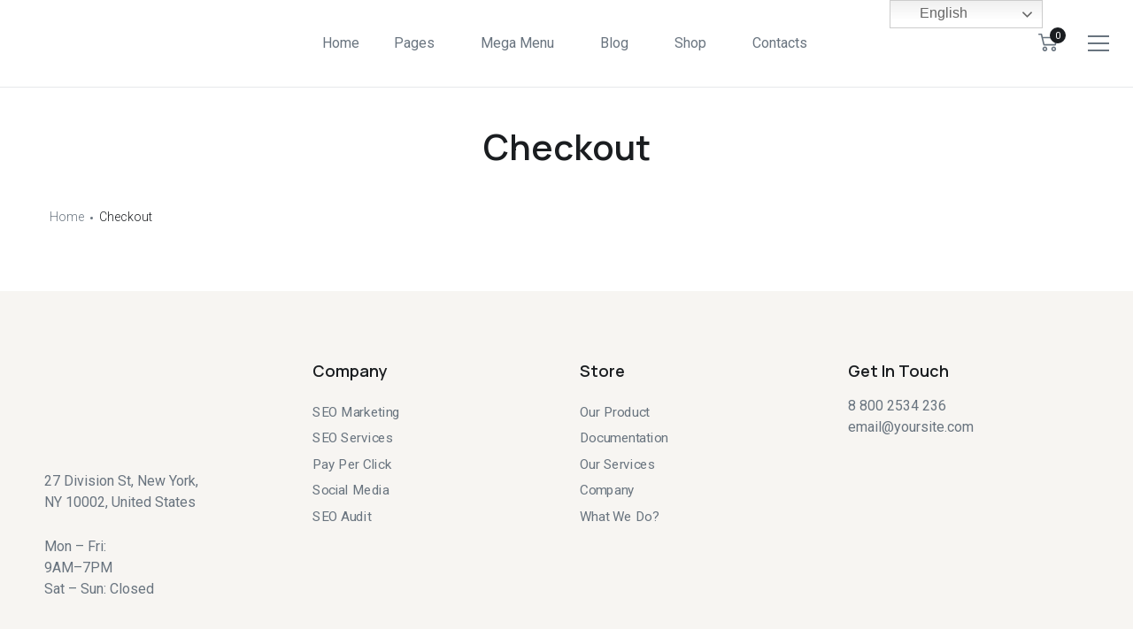

--- FILE ---
content_type: text/html; charset=utf-8
request_url: https://www.google.com/recaptcha/api2/aframe
body_size: 138
content:
<!DOCTYPE HTML><html><head><meta http-equiv="content-type" content="text/html; charset=UTF-8"></head><body><script nonce="brYL4hkCWBxD4X2jbQl86Q">/** Anti-fraud and anti-abuse applications only. See google.com/recaptcha */ try{var clients={'sodar':'https://pagead2.googlesyndication.com/pagead/sodar?'};window.addEventListener("message",function(a){try{if(a.source===window.parent){var b=JSON.parse(a.data);var c=clients[b['id']];if(c){var d=document.createElement('img');d.src=c+b['params']+'&rc='+(localStorage.getItem("rc::a")?sessionStorage.getItem("rc::b"):"");window.document.body.appendChild(d);sessionStorage.setItem("rc::e",parseInt(sessionStorage.getItem("rc::e")||0)+1);localStorage.setItem("rc::h",'1769024344084');}}}catch(b){}});window.parent.postMessage("_grecaptcha_ready", "*");}catch(b){}</script></body></html>

--- FILE ---
content_type: text/css
request_url: https://adscorner.net/wp-content/uploads/elementor/css/post-8242.css?ver=1711688913
body_size: 918
content:
.elementor-8242 .elementor-element.elementor-element-3a726bf0 > .elementor-container{min-height:98px;}.elementor-8242 .elementor-element.elementor-element-3a726bf0.sticky_enabled:not(.elementor-motion-effects-element-type-background), .elementor-8242 .elementor-element.elementor-element-3a726bf0.sticky_enabled > .elementor-motion-effects-container > .elementor-motion-effects-layer{background-color:rgba(255, 255, 255, 0.95);}.elementor-8242 .elementor-element.elementor-element-3a726bf0.sticky_enabled{border-style:solid;border-width:0px 0px 1px 0px;border-color:#FFFFFF00;box-shadow:0px 0px 7px 0px rgba(0, 0, 0, 0.1);transition:background 0.3s, border 0.3s, border-radius 0.3s, box-shadow 0.3s;}.elementor-8242 .elementor-element.elementor-element-3a726bf0.sticky_enabled > .elementor-background-overlay{transition:background 0.3s, border-radius 0.3s, opacity 0.3s;}.elementor-8242 .elementor-element.elementor-element-3a726bf0{border-style:solid;border-width:0px 0px 1px 0px;border-color:#E7E8EB;transition:background 0.3s, border 0.3s, border-radius 0.3s, box-shadow 0.3s;color:#3B3663;margin-top:0px;margin-bottom:43px;padding:0% 1.5% 0% 1.5%;}.elementor-8242 .elementor-element.elementor-element-3a726bf0 > .elementor-background-overlay{transition:background 0.3s, border-radius 0.3s, opacity 0.3s;}.elementor-8242 .elementor-element.elementor-element-3a726bf0 .elementor-heading-title{color:#3B3663;}.elementor-8242 .elementor-element.elementor-element-3a726bf0 a{color:#3B3663;}.elementor-8242 .elementor-element.elementor-element-3a726bf0 a.wpda_cart-icon:hover{color:#3B3663;}.elementor-8242 .elementor-element.elementor-element-3a726bf0 a:hover{color:#F47514;}.elementor-8242 .elementor-element.elementor-element-11eaa3d1.elementor-column > .elementor-column-wrap > .elementor-widget-wrap{justify-content:space-between;}.elementor-8242 .elementor-element.elementor-element-200560dd > .elementor-container > .elementor-row > .elementor-column > .elementor-column-wrap > .elementor-widget-wrap{align-content:center;align-items:center;}.elementor-8242 .elementor-element.elementor-element-200560dd{padding:0px 22px 0px 22px;}.elementor-8242 .elementor-element.elementor-element-4e5e4838 > .elementor-column-wrap > .elementor-widget-wrap > .elementor-widget:not(.elementor-widget__width-auto):not(.elementor-widget__width-initial):not(:last-child):not(.elementor-absolute){margin-bottom:0px;}.elementor-8242 .elementor-element.elementor-element-4e5e4838 > .elementor-element-populated > .elementor-widget-wrap{padding:0px 0px 0px 0px;}.elementor-8242 .elementor-element.elementor-element-77b9c938 .wpda-builder-logo_container img{height:20px;max-height:20px;}.elementor-8242 .elementor-element.elementor-element-77b9c938{text-align:left;width:auto;max-width:auto;}.elementor-8242 .elementor-element.elementor-element-77b9c938 > .elementor-widget-container{margin:0px 0px 0px 0px;}.elementor-8242 .elementor-element.elementor-element-3a43cd22 > .elementor-column-wrap > .elementor-widget-wrap > .elementor-widget:not(.elementor-widget__width-auto):not(.elementor-widget__width-initial):not(:last-child):not(.elementor-absolute){margin-bottom:0px;}.elementor-8242 .elementor-element.elementor-element-3a43cd22 > .elementor-element-populated > .elementor-widget-wrap{padding:0px 0px 0px 0px;}.elementor-8242 .elementor-element.elementor-element-1887ce8c{text-align:center;}.elementor-8242 .elementor-element.elementor-element-1887ce8c nav > ul > li > a{font-weight:400;color:#69747F;}.elementor-8242 .elementor-element.elementor-element-1887ce8c nav > ul > li > a:hover{color:#1A1D20;}.elementor-8242 .elementor-element.elementor-element-1887ce8c nav > ul > li.current-menu-item > a{color:#1A1D20;}.elementor-8242 .elementor-element.elementor-element-1887ce8c nav > ul > li.current-menu-ancestor > a{color:#1A1D20;}.elementor-8242 .elementor-element.elementor-element-1887ce8c nav > ul > li.current-menu-parent > a{color:#1A1D20;}.elementor-8242 .elementor-element.elementor-element-1887ce8c nav > ul > li:hover > a{color:#1A1D20;}.elementor-8242 .elementor-element.elementor-element-1887ce8c nav > ul > li{margin-left:20px;margin-right:calc(20px - 5px);}.elementor-8242 .elementor-element.elementor-element-1887ce8c nav ul.sub-menu{background:#FFFFFF;width:220px;}.elementor-8242 .elementor-element.elementor-element-1887ce8c nav ul.sub-menu li a{color:#69747F;}.elementor-8242 .elementor-element.elementor-element-1887ce8c nav ul.sub-menu li > a:hover{color:#1A1D20;}.elementor-8242 .elementor-element.elementor-element-1887ce8c nav ul.sub-menu li:hover > a{color:#1A1D20;}.elementor-8242 .elementor-element.elementor-element-1887ce8c nav ul.sub-menu li.current-menu-item > a{color:#1A1D20;}.elementor-8242 .elementor-element.elementor-element-1887ce8c nav ul.sub-menu li.current-menu-ancestor > a{color:#1A1D20;}.elementor-8242 .elementor-element.elementor-element-1887ce8c nav ul.sub-menu li.current-menu-parent > a{color:#1A1D20;}.elementor-8242 .elementor-element.elementor-element-1887ce8c .sub-menu{margin-top:0px;border-radius:5px !important;}.elementor-8242 .elementor-element.elementor-element-1887ce8c nav > ul > li:after{height:0px;}.elementor-8242 .elementor-element.elementor-element-1887ce8c .wpda-mobile-navigation-toggle{color:#69747F;}.elementor-8242 .elementor-element.elementor-element-1887ce8c.mobile_menu_active .wpda-mobile-navigation-toggle{color:#69747F;}.elementor-bc-flex-widget .elementor-8242 .elementor-element.elementor-element-6992cb1d.elementor-column .elementor-column-wrap{align-items:center;}.elementor-8242 .elementor-element.elementor-element-6992cb1d.elementor-column.elementor-element[data-element_type="column"] > .elementor-column-wrap.elementor-element-populated > .elementor-widget-wrap{align-content:center;align-items:center;}.elementor-8242 .elementor-element.elementor-element-6992cb1d.elementor-column > .elementor-column-wrap > .elementor-widget-wrap{justify-content:flex-end;}.elementor-8242 .elementor-element.elementor-element-6992cb1d > .elementor-column-wrap > .elementor-widget-wrap > .elementor-widget:not(.elementor-widget__width-auto):not(.elementor-widget__width-initial):not(:last-child):not(.elementor-absolute){margin-bottom:0px;}.elementor-8242 .elementor-element.elementor-element-6992cb1d > .elementor-element-populated{color:#69747F;}.elementor-8242 .elementor-element.elementor-element-6992cb1d > .elementor-element-populated > .elementor-widget-wrap{padding:0px 0px 0px 0px;}.elementor-8242 .elementor-element.elementor-element-f8c56f7{text-align:right;width:auto;max-width:auto;}.elementor-8242 .elementor-element.elementor-element-f8c56f7 > .elementor-widget-container{margin:0px 25px 0px 40px;}.elementor-8242 .elementor-element.elementor-element-18b1368d{text-align:right;width:auto;max-width:auto;}.elementor-8242 .elementor-element.elementor-element-18b1368d .wpda_cart-icon{color:#69747F;}.elementor-8242 .elementor-element.elementor-element-18b1368d .wpda_cart-icon:hover{color:#69747F !important;}.elementor-8242 .elementor-element.elementor-element-18b1368d .wpda_cart-icon i.wpda_cart-count:before{font-size:22px;}.elementor-8242 .elementor-element.elementor-element-18b1368d .wpda_cart-icon i.wpda_cart-count span:not(:empty){background:#1A1D20;}.elementor-8242 .elementor-element.elementor-element-18b1368d .wpda-builder-cart .wpda-cart-inner{width:300px;}.elementor-8242 .elementor-element.elementor-element-18b1368d.alignment-center .wpda-builder-cart .wpda-cart-inner{margin-left:calc(-0.9*300px / 2);}.elementor-8242 .elementor-element.elementor-element-18b1368d .wpda-cart-inner{margin-top:10px;background:#FFFFFF;}.elementor-8242 .elementor-element.elementor-element-18b1368d .wpda-cart-inner:after{top:-10px;height:10px;border-color:#FFFFFF;}.elementor-8242 .elementor-element.elementor-element-18b1368d > .elementor-widget-container{margin:6px 30px 0px 0px;}.elementor-8242 .elementor-element.elementor-element-64929a69 > .elementor-widget-container{margin:0px -15px 0px 0px;}.elementor-8242 .elementor-element.elementor-element-64929a69{width:auto;max-width:auto;}@media(max-width:1024px){.elementor-8242 .elementor-element.elementor-element-64929a69{width:auto;max-width:auto;}}@media(min-width:768px){.elementor-8242 .elementor-element.elementor-element-4e5e4838{width:20%;}.elementor-8242 .elementor-element.elementor-element-3a43cd22{width:59.333%;}.elementor-8242 .elementor-element.elementor-element-6992cb1d{width:20%;}}@media(max-width:1024px) and (min-width:768px){.elementor-8242 .elementor-element.elementor-element-4e5e4838{width:20%;}.elementor-8242 .elementor-element.elementor-element-3a43cd22{width:60%;}.elementor-8242 .elementor-element.elementor-element-6992cb1d{width:20%;}}@media(max-width:767px){.elementor-bc-flex-widget .elementor-8242 .elementor-element.elementor-element-11eaa3d1.elementor-column .elementor-column-wrap{align-items:center;}.elementor-8242 .elementor-element.elementor-element-11eaa3d1.elementor-column.elementor-element[data-element_type="column"] > .elementor-column-wrap.elementor-element-populated > .elementor-widget-wrap{align-content:center;align-items:center;}.elementor-8242 .elementor-element.elementor-element-11eaa3d1 > .elementor-column-wrap > .elementor-widget-wrap > .elementor-widget:not(.elementor-widget__width-auto):not(.elementor-widget__width-initial):not(:last-child):not(.elementor-absolute){margin-bottom:0px;}.elementor-8242 .elementor-element.elementor-element-4e5e4838{width:80%;}.elementor-bc-flex-widget .elementor-8242 .elementor-element.elementor-element-4e5e4838.elementor-column .elementor-column-wrap{align-items:center;}.elementor-8242 .elementor-element.elementor-element-4e5e4838.elementor-column.elementor-element[data-element_type="column"] > .elementor-column-wrap.elementor-element-populated > .elementor-widget-wrap{align-content:center;align-items:center;}.elementor-8242 .elementor-element.elementor-element-4e5e4838.elementor-column > .elementor-column-wrap > .elementor-widget-wrap{justify-content:space-between;}.elementor-8242 .elementor-element.elementor-element-3a43cd22{width:20%;}.elementor-bc-flex-widget .elementor-8242 .elementor-element.elementor-element-3a43cd22.elementor-column .elementor-column-wrap{align-items:center;}.elementor-8242 .elementor-element.elementor-element-3a43cd22.elementor-column.elementor-element[data-element_type="column"] > .elementor-column-wrap.elementor-element-populated > .elementor-widget-wrap{align-content:center;align-items:center;}.elementor-8242 .elementor-element.elementor-element-3a43cd22.elementor-column > .elementor-column-wrap > .elementor-widget-wrap{justify-content:space-between;}.elementor-8242 .elementor-element.elementor-element-6992cb1d{width:100%;}.elementor-bc-flex-widget .elementor-8242 .elementor-element.elementor-element-6992cb1d.elementor-column .elementor-column-wrap{align-items:center;}.elementor-8242 .elementor-element.elementor-element-6992cb1d.elementor-column.elementor-element[data-element_type="column"] > .elementor-column-wrap.elementor-element-populated > .elementor-widget-wrap{align-content:center;align-items:center;}.elementor-8242 .elementor-element.elementor-element-6992cb1d.elementor-column > .elementor-column-wrap > .elementor-widget-wrap{justify-content:space-between;}}

--- FILE ---
content_type: text/css
request_url: https://adscorner.net/wp-content/plugins/wpda-builder-pro/dist/css/frontend/mega-menu-frontend.css?ver=1640431596
body_size: -41
content:
.mega-menu-wrapper .wpda-mega-menu.wpda-menu-builder{line-height:normal}@media only screen and (min-width:1000px){.mega-menu-wrapper .wpda-mega-menu.wpda-menu-builder[data-menu-type=boxed]{width:auto;min-width:var(--w)}.mega-menu-wrapper .wpda-mega-menu.wpda-menu-builder[data-menu-type=boxed][data-menu-boxed-align=left]{right:0;left:auto}.mega-menu-wrapper .wpda-mega-menu.wpda-menu-builder[data-menu-type=boxed][data-menu-boxed-align=left]:after,.mega-menu-wrapper .wpda-mega-menu.wpda-menu-builder[data-menu-type=boxed][data-menu-boxed-align=left]:before{left:auto;right:35px}.mega-menu-wrapper .wpda-mega-menu.wpda-menu-builder[data-menu-type=boxed][data-menu-boxed-align=right]{right:auto;left:0}.mega-menu-wrapper .wpda-mega-menu.wpda-menu-builder[data-menu-type=boxed][data-menu-boxed-align=center]{left:50%;right:auto;-webkit-transform:translateX(-50%);-ms-transform:translateX(-50%);transform:translateX(-50%)}.mega-menu-wrapper .wpda-mega-menu.wpda-menu-builder[data-menu-type=boxed][data-menu-boxed-align=center]:after,.mega-menu-wrapper .wpda-mega-menu.wpda-menu-builder[data-menu-type=boxed][data-menu-boxed-align=center]:before{left:50%;right:auto;margin-left:-20px}.mega-menu-wrapper .wpda-mega-menu.wpda-menu-builder[data-menu-type=fullwidth]{left:0;right:auto}.mega-menu-wrapper .wpda-mega-menu.wpda-menu-builder[data-menu-type=fullwidth]:after,.mega-menu-wrapper .wpda-mega-menu.wpda-menu-builder[data-menu-type=fullwidth]:before{opacity:0}.original-mobile-menu>ul.sub-menu:not(.wpda-mega-menu){display:none}}@media only screen and (max-width:999px){.mega-menu-wrapper .wpda-mega-menu.wpda-menu-builder{position:relative!important;left:auto!important;top:auto!important;right:auto!important;bottom:auto!important;width:100%!important;margin-left:0!important}.original-mobile-menu>ul.sub-menu.wpda-mega-menu{display:none}}


--- FILE ---
content_type: text/css
request_url: https://adscorner.net/wp-content/uploads/elementor/css/post-8246.css?ver=1711495728
body_size: 847
content:
.elementor-8246 .elementor-element.elementor-element-5b7213af:not(.elementor-motion-effects-element-type-background), .elementor-8246 .elementor-element.elementor-element-5b7213af > .elementor-motion-effects-container > .elementor-motion-effects-layer{background-color:#F7F5F2;}.elementor-8246 .elementor-element.elementor-element-5b7213af{transition:background 0.3s, border 0.3s, border-radius 0.3s, box-shadow 0.3s;padding:42px 0px 0px 0px;}.elementor-8246 .elementor-element.elementor-element-5b7213af > .elementor-background-overlay{transition:background 0.3s, border-radius 0.3s, opacity 0.3s;}.elementor-8246 .elementor-element.elementor-element-43ed8592 > .elementor-column-wrap > .elementor-widget-wrap > .elementor-widget:not(.elementor-widget__width-auto):not(.elementor-widget__width-initial):not(:last-child):not(.elementor-absolute){margin-bottom:0px;}.elementor-8246 .elementor-element.elementor-element-43ed8592 > .elementor-element-populated > .elementor-widget-wrap{padding:0px 0px 0px 0px;}.elementor-8246 .elementor-element.elementor-element-2c5abaa0 .elementor-heading-title{color:#FFFFFF;}.elementor-8246 .elementor-element.elementor-element-2c5abaa0{color:#F0F0F0;padding:0px 0px 16px 0px;}.elementor-8246 .elementor-element.elementor-element-2c5abaa0 a{color:#F0F0F0;}.elementor-8246 .elementor-element.elementor-element-2c5abaa0 a.wpda_cart-icon:hover{color:#F0F0F0;}.elementor-8246 .elementor-element.elementor-element-2c5abaa0 a:hover{color:#F47514;}.elementor-8246 .elementor-element.elementor-element-563233b9 > .elementor-column-wrap > .elementor-widget-wrap > .elementor-widget:not(.elementor-widget__width-auto):not(.elementor-widget__width-initial):not(:last-child):not(.elementor-absolute){margin-bottom:0px;}.elementor-8246 .elementor-element.elementor-element-6f60265d .elementor-spacer-inner{height:20px;}.elementor-8246 .elementor-element.elementor-element-15f6d85a img{max-width:102px;}.elementor-8246 .elementor-element.elementor-element-15f6d85a{text-align:left;}.elementor-8246 .elementor-element.elementor-element-15f6d85a > .elementor-widget-container{margin:0px 0px 24px 0px;}.elementor-8246 .elementor-element.elementor-element-7041fef4{color:#69747F;font-size:16px;font-weight:400;line-height:1.5em;}.elementor-8246 .elementor-element.elementor-element-7041fef4 > .elementor-widget-container{margin:0% 35% 0% 0%;padding:0px 0px 26px 0px;}.elementor-8246 .elementor-element.elementor-element-6e06c1ae{color:#69747F;font-size:16px;font-weight:400;line-height:1.5em;}.elementor-8246 .elementor-element.elementor-element-6e06c1ae > .elementor-widget-container{margin:0% 35% 0% 0%;padding:0px 0px 0px 0px;}.elementor-8246 .elementor-element.elementor-element-5467f36c > .elementor-column-wrap > .elementor-widget-wrap > .elementor-widget:not(.elementor-widget__width-auto):not(.elementor-widget__width-initial):not(:last-child):not(.elementor-absolute){margin-bottom:0px;}.elementor-8246 .elementor-element.elementor-element-114b344f .elementor-spacer-inner{height:20px;}.elementor-8246 .elementor-element.elementor-element-74cb9e4{color:#1A1D20;font-size:18px;line-height:27px;letter-spacing:0px;}.elementor-8246 .elementor-element.elementor-element-74cb9e4 > .elementor-widget-container{margin:0px 0px 14px 0px;}.elementor-8246 .elementor-element.elementor-element-23224a3b{text-align:left;}.elementor-8246 .elementor-element.elementor-element-23224a3b nav > ul > li > a{font-weight:400;color:#69747F;}.elementor-8246 .elementor-element.elementor-element-23224a3b nav > ul > li > a:hover{color:#1A1D20;}.elementor-8246 .elementor-element.elementor-element-23224a3b nav > ul > li.current-menu-item > a{color:#1A1D20;}.elementor-8246 .elementor-element.elementor-element-23224a3b nav > ul > li.current-menu-ancestor > a{color:#1A1D20;}.elementor-8246 .elementor-element.elementor-element-23224a3b nav > ul > li.current-menu-parent > a{color:#1A1D20;}.elementor-8246 .elementor-element.elementor-element-23224a3b nav > ul > li:hover > a{color:#1A1D20;}.elementor-8246 .elementor-element.elementor-element-23224a3b nav > ul > li{margin-left:15px;margin-right:calc(15px - 5px);}.elementor-8246 .elementor-element.elementor-element-23224a3b nav ul.sub-menu{width:200px;}.elementor-8246 .elementor-element.elementor-element-23224a3b .sub-menu{margin-top:0px;border-radius:5px !important;}.elementor-8246 .elementor-element.elementor-element-23224a3b nav > ul > li:after{height:0px;}.elementor-8246 .elementor-element.elementor-element-7e20c808 > .elementor-column-wrap > .elementor-widget-wrap > .elementor-widget:not(.elementor-widget__width-auto):not(.elementor-widget__width-initial):not(:last-child):not(.elementor-absolute){margin-bottom:0px;}.elementor-8246 .elementor-element.elementor-element-139d1e13 .elementor-spacer-inner{height:20px;}.elementor-8246 .elementor-element.elementor-element-18a3c9f7{color:#1A1D20;font-size:18px;line-height:27px;letter-spacing:0px;}.elementor-8246 .elementor-element.elementor-element-18a3c9f7 > .elementor-widget-container{margin:0px 0px 14px 0px;}.elementor-8246 .elementor-element.elementor-element-260c21bb{text-align:left;}.elementor-8246 .elementor-element.elementor-element-260c21bb nav > ul > li > a{font-weight:400;color:#69747F;}.elementor-8246 .elementor-element.elementor-element-260c21bb nav > ul > li > a:hover{color:#1A1D20;}.elementor-8246 .elementor-element.elementor-element-260c21bb nav > ul > li.current-menu-item > a{color:#1A1D20;}.elementor-8246 .elementor-element.elementor-element-260c21bb nav > ul > li.current-menu-ancestor > a{color:#1A1D20;}.elementor-8246 .elementor-element.elementor-element-260c21bb nav > ul > li.current-menu-parent > a{color:#1A1D20;}.elementor-8246 .elementor-element.elementor-element-260c21bb nav > ul > li:hover > a{color:#1A1D20;}.elementor-8246 .elementor-element.elementor-element-260c21bb nav > ul > li{margin-left:15px;margin-right:calc(15px - 5px);}.elementor-8246 .elementor-element.elementor-element-260c21bb nav ul.sub-menu{width:200px;}.elementor-8246 .elementor-element.elementor-element-260c21bb .sub-menu{margin-top:0px;border-radius:5px !important;}.elementor-8246 .elementor-element.elementor-element-260c21bb nav > ul > li:after{height:0px;}.elementor-8246 .elementor-element.elementor-element-516e424f > .elementor-column-wrap > .elementor-widget-wrap > .elementor-widget:not(.elementor-widget__width-auto):not(.elementor-widget__width-initial):not(:last-child):not(.elementor-absolute){margin-bottom:0px;}.elementor-8246 .elementor-element.elementor-element-516e424f > .elementor-element-populated{color:#69747F;}.elementor-8246 .elementor-element.elementor-element-516e424f .elementor-element-populated a{color:#69747F;}.elementor-8246 .elementor-element.elementor-element-516e424f .elementor-element-populated a:hover{color:#1A1D20;}.elementor-8246 .elementor-element.elementor-element-157587d .elementor-spacer-inner{height:20px;}.elementor-8246 .elementor-element.elementor-element-670717d3{color:#1A1D20;font-size:18px;line-height:27px;letter-spacing:0px;}.elementor-8246 .elementor-element.elementor-element-670717d3 > .elementor-widget-container{margin:0px 0px 14px 0px;}.elementor-8246 .elementor-element.elementor-element-25761ab3{font-weight:400;line-height:1.5em;}.elementor-8246 .elementor-element.elementor-element-25761ab3 > .elementor-widget-container{margin:0% 0% 0% 0%;padding:0px 0px 0px 0px;}.elementor-8246 .elementor-element.elementor-element-297ac217{font-weight:400;line-height:1.5em;}.elementor-8246 .elementor-element.elementor-element-297ac217 > .elementor-widget-container{margin:0% 0% 0% 0%;padding:0px 0px 13px 0px;}.elementor-8246 .elementor-element.elementor-element-71219ec2{--grid-template-columns:repeat(0, auto);--icon-size:16px;--grid-column-gap:20px;--grid-row-gap:0px;}.elementor-8246 .elementor-element.elementor-element-71219ec2 .elementor-widget-container{text-align:left;}.elementor-8246 .elementor-element.elementor-element-71219ec2 .elementor-social-icon{background-color:#FFFFFF00;--icon-padding:0em;}.elementor-8246 .elementor-element.elementor-element-71219ec2 .elementor-social-icon i{color:#69747F;}.elementor-8246 .elementor-element.elementor-element-71219ec2 .elementor-social-icon svg{fill:#69747F;}.elementor-8246 .elementor-element.elementor-element-71219ec2 .elementor-social-icon:hover i{color:#1A1D20;}.elementor-8246 .elementor-element.elementor-element-71219ec2 .elementor-social-icon:hover svg{fill:#1A1D20;}.elementor-8246 .elementor-element.elementor-element-71219ec2 > .elementor-widget-container{margin:0px 0px 0px 0px;}.elementor-8246 .elementor-element.elementor-element-2f0cf3f7 > .elementor-column-wrap > .elementor-widget-wrap > .elementor-widget:not(.elementor-widget__width-auto):not(.elementor-widget__width-initial):not(:last-child):not(.elementor-absolute){margin-bottom:0px;}.elementor-8246 .elementor-element.elementor-element-2f0cf3f7 > .elementor-element-populated{margin:0px 0px 0px 0px;--e-column-margin-right:0px;--e-column-margin-left:0px;}.elementor-8246 .elementor-element.elementor-element-7700f94a{text-align:center;}.elementor-8246 .elementor-element.elementor-element-7700f94a .elementor-heading-title{font-family:"Manrope", Sans-serif;font-size:30px;font-weight:600;line-height:1.5em;}.elementor-8246 .elementor-element.elementor-element-7700f94a > .elementor-widget-container{padding:10px 0px 5px 0px;}.elementor-8246 .elementor-element.elementor-element-3754f89e{text-align:center;}.elementor-8246 .elementor-element.elementor-element-3754f89e > .elementor-widget-container{margin:0px 0px 37px 0px;}.elementor-8246 .elementor-element.elementor-element-6850d173 > .elementor-widget-container{padding:0px 0px 47px 0px;}.elementor-8246 .elementor-element.elementor-element-3abe1941:not(.elementor-motion-effects-element-type-background), .elementor-8246 .elementor-element.elementor-element-3abe1941 > .elementor-motion-effects-container > .elementor-motion-effects-layer{background-color:#F7F5F2;}.elementor-8246 .elementor-element.elementor-element-3abe1941{border-style:solid;border-width:1px 0px 0px 0px;border-color:#E1E0DE;transition:background 0.3s, border 0.3s, border-radius 0.3s, box-shadow 0.3s;}.elementor-8246 .elementor-element.elementor-element-3abe1941 > .elementor-background-overlay{transition:background 0.3s, border-radius 0.3s, opacity 0.3s;}.elementor-8246 .elementor-element.elementor-element-75271aa7{text-align:center;font-size:14px;line-height:1.4em;}.elementor-8246 .elementor-element.elementor-element-75271aa7 > .elementor-widget-container{margin:20px 0px 20px 0px;}@media(max-width:1024px){.elementor-8246 .elementor-element.elementor-element-2f0cf3f7 > .elementor-element-populated{margin:0px 0px 0px 0px;--e-column-margin-right:0px;--e-column-margin-left:0px;}.elementor-8246 .elementor-element.elementor-element-7700f94a .elementor-heading-title{font-size:25px;}}@media(max-width:767px){.elementor-8246 .elementor-element.elementor-element-5b7213af{padding:42px 20px 0px 20px;}.elementor-8246 .elementor-element.elementor-element-43ed8592 > .elementor-column-wrap > .elementor-widget-wrap > .elementor-widget:not(.elementor-widget__width-auto):not(.elementor-widget__width-initial):not(:last-child):not(.elementor-absolute){margin-bottom:0px;}.elementor-8246 .elementor-element.elementor-element-75271aa7 > .elementor-widget-container{padding:0px 20px 0px 20px;}}@media(max-width:1024px) and (min-width:768px){.elementor-8246 .elementor-element.elementor-element-2f0cf3f7{width:100%;}}